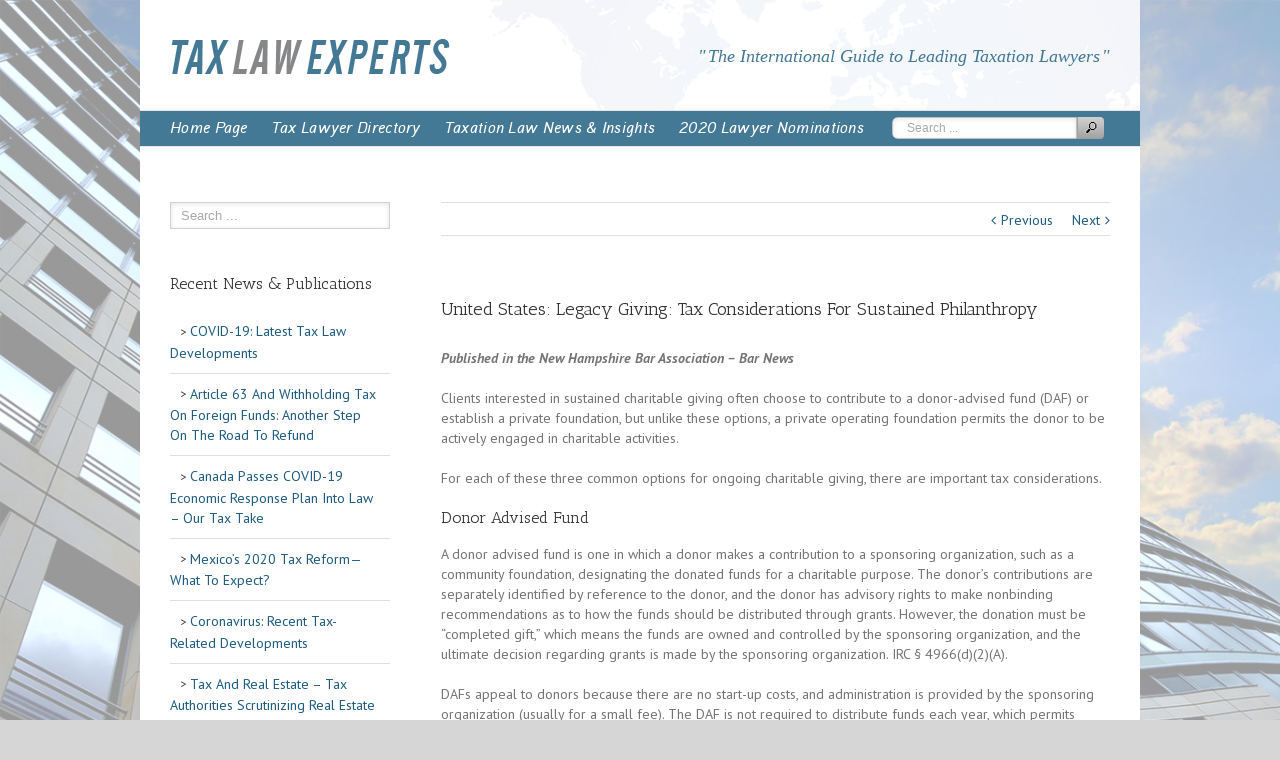

--- FILE ---
content_type: text/css
request_url: http://www.tax-lawexperts.com/wp-content/themes/Avada-Child-Theme/style.css?ver=bfd1968664cb8065e058c4d3dd3e9329
body_size: 3441
content:
/*
Theme Name: Avada Child
Description: Child theme for the Avada
Author: #
Template: Avada
Text Domain: Avada-Child
*/
@font-face {
    font-family: 'aaux_promedium_italicregular';
    src: url('fonts/aauxpro-mediumitalic-webfont.eot');
    src: url('fonts/aauxpro-mediumitalic-webfont.eot?#iefix') format('embedded-opentype'),
         url('fonts/aauxpro-mediumitalic-webfont.woff') format('woff'),
         url('fonts/aauxpro-mediumitalic-webfont.ttf') format('truetype'),
         url('fonts/aauxpro-mediumitalic-webfont.svg#aaux_promedium_italicregular') format('svg');
    font-weight: normal;
    font-style: normal;

}
body {text-rendering:optimizeLegibility;}
#nav.nav-holder .navigation > li > a {
    font-family: 'aaux_promedium_italicregular';
}
.expert-meta input.regular-text {
    height: 30px!important;
}
#wrapper .page-title-container {
	height: auto;
	padding: 10px;
}
#main {
	padding-bottom:50px;
}
#sidebar .widget:last-child {
	margin-bottom:0;
}
#sidebar .widget ul {
	border:0;
}
#sidebar .expert_countries li  {
	background-color: #447996;
}
#sidebar .expert_countries li a {
	 color: #ffffff;
}
.side-nav li a {
	font-family:Verdana, sans-serif !important;
}
#sidebar .expert_countries li a:hover, #sidebar .expert_countries li.current_page_item a:before, #sidebar .expert_countries li.current_page_item a {
	 color: #333333;
}
#sidebar .expert_countries li a, #sidebar .recent_news_publications li a {
    border-bottom: 1px solid #e7e6e6;
    color: #838383;
    display: block;
    padding: 10px 10px 10px 0;
}
#sidebar .recent_news_publications li a:before {
	color:#333333;
}
#sidebar .expert_countries li a:before  { 
	color:#ffffff;
}
#sidebar .recent_news_publications li a:before, #sidebar .expert_countries li a:before  {
/*	font-family: FontAwesome;
	content:'\f054';	
	font-size:8px;*/
	padding-left:10px;
	padding-right:0px;
	vertical-align: middle;
	content:'>';
	position:relative;
	top:-1px;
	font-size:12px;
}
.sep-single {
    background-color: #e7e6e6;
    height: 1px;
}
.demo-sep {
    clear: both;
}

.fusion-reading-box-container {
    margin-bottom: 30px;
}
.avada-container.layout-thumbnails-on-side .recent-news-publication-content h4 {
    margin: 0 0 3px;
}
.avada-container.layout-thumbnails-on-side .recent-news-publication-content .meta {
    margin-bottom: 15px;
}
.featured-expert-img .imageframe-border img {
    border: 1px solid #eef0f2;
}
.one_fourth.featured-expert-img {
    float: right;
}
.expertdirectory {
    clear: both;
    margin: 0 !important;
}
.expertdirectory {
    border: 0 none;
    border-collapse: collapse;
    border-spacing: 0;
    margin-bottom: 1em;
    width: 100%;
}
 .sorting, .sorting_asc, .sorting_desc {
    cursor: pointer;
    outline: 0 none;
    padding-right: 20px;
}
.expertdirectory tfoot th, .expertdirectory thead th {
	background-color: #416785;
    color: #efefef;
    font-weight: 700;
    vertical-align: middle;
}
.expertdirectory thead th {
    border-bottom: 1px solid #ddd;
}
.expertdirectory td, .expertdirectory th {
    background: none repeat scroll 0 0 rgba(0, 0, 0, 0);
    border: 0 none;
    padding: 8px;
    text-align: left;
}

.expertdirectory tbody tr:first-child td {
    border-top: 0 none;
}
.expertdirectory tbody .even td {
    background-color: #fff;
}

.expertdirectory tbody .odd td {
    background-color: #f9f9f9;
}
.expertdirectory tbody td, .expertdirectory tfoot th {
    border-top: 1px solid #ddd;
}
.expertdirectory tbody td {
    vertical-align: top;
}
.expertdirectory td, .expertdirectory th {
    background: none repeat scroll 0 0 rgba(0, 0, 0, 0);
    border: 0 none;
    padding: 8px;
    text-align: left;
}
.expertdirectory .sorting,.expertdirectory .sorting_asc,.expertdirectory .sorting_desc{
	padding-right:20px;
	cursor:pointer;
	outline:0
}
.expertdirectory .sorting div,.expertdirectory .sorting_asc div,.expertdirectory .sorting_desc div{
	position:relative;margin:0!important;
	padding:0!important;
	float:none!important;
}
.expertdirectory .sorting div:after,.expertdirectory .sorting_asc div:after,.expertdirectory .sorting_desc div:after {
	font-family: 'FontAwesome';
	font-weight:400;
	font-size:14px;
	-webkit-font-smoothing:antialiased;
	position:absolute;
	top:0;
	bottom:0;
	left:auto;
	right:-14px;
	margin:auto;
	height:14px;
	line-height:1;
	padding:1px 0 0
}
.expertdirectory .sorting div:after {
	content:"\f0dc"
}
.expertdirectory .sorting_asc div:after {
	content:"\f0d8";
	padding:0 0 1px
}
.expertdirectory .sorting_desc div:after {
	content:"\f0d7"
}
.expertdirectory .sorting:hover,.expertdirectory .sorting_asc,.expertdirectory .sorting_desc{
background-color:#049cdb
}
.expertdirectory:after{
	content:".";
	display:block;
	clear:both;
	visibility:hidden;
	line-height:0;
	height:0
}
.expertdirectory label input,.expertdirectory label select{
	display:inline;
	margin:2px;
	width:auto
}
.expert-directory .alignleft {
    margin-bottom: 20px;
}
#small-nav .main-nav-search {
    top: 6px;
}
#nav ul #main-nav-search-link {
	display:none;
}
#nav ul .main-nav-search-form {
    background:none !important;
    border:none;
    display: block !important;
    float: left;
    font-size: 0;
    height: 24px;
    left: auto;
    padding: 0;
    position: relative;
    right: 0;
    text-align: right;
    width: 212px;
    z-index: 99999;
}
#wrapper .main-nav-search .search-table .search-field {
	border:1px solid #c0c0c0;
	-webkit-border-radius:6px 0 0 6px;
	-moz-border-radius:6px 0 0 6px;
	border-radius:6px 0 0 6px;
}
#wrapper .main-nav-search .search-table .search-field input {
	height: 20px;
	line-height: normal;
	-webkit-border-radius:4px 0 0 4px;
	-moz-border-radius:4px 0 0 4px;
	border-radius:4px 0 0 4px;
	padding:0 2%;
	border:0px solid #c0c0c0;
	font-size:12px;
}
#wrapper .main-nav-search .search-table .search-button { width:27px;}
#wrapper .main-nav-search .search-table .search-button input[type="submit"] {
	 height: 22px;
	 width:27px;
	 line-height:normal;
	-webkit-border-radius:0 4px 4px 0;
	-moz-border-radius:0 4px 4px 0;
	border-radius:0 4px 4px 0;
	background: #cecece;
	background: -moz-linear-gradient(top,  #cecece 0%, #a1a1a1 100%);
	background: -webkit-gradient(linear, left top, left bottom, color-stop(0%,#cecece), color-stop(100%,#a1a1a1));
	background: -webkit-linear-gradient(top,  #cecece 0%,#a1a1a1 100%);
	background: -o-linear-gradient(top,  #cecece 0%,#a1a1a1 100%);
	background: -ms-linear-gradient(top,  #cecece 0%,#a1a1a1 100%);
	background: linear-gradient(to bottom,  #cecece 0%,#a1a1a1 100%);
	/*filter: progid:DXImageTransform.Microsoft.gradient( startColorstr='#cecece', endColorstr='#a1a1a1',GradientType=0 );*/
	filter: none !important;
	background-image:url(images/icon_search.png);
	background-repeat:no-repeat;
	position:relative;
	text-indent:-9999px;
	border-left:1px solid #a0a0a0;
}
.single-news-publication .page-title-container {
	display:none;
}
.fusion-reading-box-container .reading-box,
.featured-expert-content .reading-box {
	border-width:1px 1px 1px 5px !important;
	border-style:solid !important;
	background-color:#fcfcfc !important;
}
.meta .date, .review blockquote q, .post-content blockquote {
	font-style:normal !important;
}
.header-v4 #header {
	padding:20px 0;
}
.header-v4 #header .tagline {
	margin:20px 0 0;
	font-style:italic;
	font-family: Georgia, serif;
	position:relative;
}
.header-v4 #header .tagline:before {
	content:open-quote;
	padding:0 2px 0 0;
}
.header-v4 #header .tagline:after {
	content:close-quote;
	padding:0 0 0 2px;
}
#nav.nav-holder .navigation > li > a {
	letter-spacing:0.3px;
}
#nav > ul > li:last-child, #sticky-nav > ul > li:last-child {
	padding-left:4px;
}
.expert-item  .image {
    float: left;
	margin: 0 20px 20px 0;
}
.expert-item  h2.entry-title {
	margin-bottom: 0;
}
#main .featured-expert-content .reading-box  h2, .featured-expert-content p.expertise {
	margin-bottom: 18px;
}
.expert-item .expert-content h3, .featured-expert-content h3 {
	margin-top: 0;
}

#small-nav .mobile-nav-holder {
    font-family: 'aaux_promedium_italicregular';
	color:#FFF;
	font-size:16px;
}
.mobile-nav-holder .mobile-selector span, 
.mobile-topnav-holder .mobile-selector span {
	font-size:16px;
}
#mobile-nav li a {
	color:#FFF;
	font-size:16px;
}
.expert .post-content p {
	margin: 0;
}
.expert-wrapper .expert-item {
	margin-top: 20px;
	margin-bottom: 20px;
}
.expert-item  .image {
    float: left;
	margin: 0 20px 0 0;
}
.expert-item .image img {
	border:1px solid #eef0f2;
}
.expert-item .expert-content p {
	font-size:15px;
}
.expert-item .expert-content p  span.expert_excerpt, .featured-expert-content p  span.expert_excerpt {
	color: #747474;
}
.expert-item .expert-content p  span.readmore, .featured-expert-content p  span.readmore {
	display:none!important;
}
.expert-item .expert-content p  span.readless, .featured-expert-content p  span.readless {
	display:inline!important;
}
.expert-item .expert-content p .expert_toggle, .featured-expert-content p  .expert_toggle {
	line-height:125%;
}
.expert-item .expert-content .post-content p {
	margin-bottom: 0;
}
#main .expert-item  h2.entry-title {
	font-size:30px !important;
	line-height:30px;
	margin:0 0 15px;
}
.expert-item .expert-content h3 {
	margin-top: 0;
	font-size:22px;
	font-weight:normal;
}
.avada-google-map {
    margin-bottom: 0;
}
.alert.error {
    background: url("images/error-icon.png") no-repeat scroll 25px 8px #ffe9e9;
    border: 1px solid #e7a9a9;
	border-radius:0;
    color: #d04544;
}
.alert {
    padding: 8px;
    position: relative;
    text-align: center;
}
.expert_countries .mobile-nav-holder { display:none;}
#comment-input input {
	margin-right:0;
	margin-left:1%;
}
#comment-input input:first-child {
	margin-right:0;
	margin-left:0;
}
.company-name {
    display: block;
    margin: 12px 0 0;
    position: relative;
	line-height:26px;
}
.company-name:before {
    background:url(images/icon_user.png) no-repeat 0 0;
    content: "";
    display: block;
    float: left;
    height: 29px;
    margin: 0 30px 0 0;
    position: relative;
    width: 26px;
}
.review {
    margin-top: 20px;
}
.review blockquote {
	position:relative;
}
.review blockquote:after {
    border-left: 10px solid transparent;
    border-right: 10px solid transparent;
    border-top: 10px solid #f6f6f6;
    bottom: -10px;
    content: "";
    display: block;
    height: 0;
    left: 30px;
    position: absolute;
    width: 0;
}

.type-expert-directory .post-content p{ position:relative; }
.lawicon{ display:block; overflow:hidden; margin-bottom:5px; -webkit-transition: all 0.3s; -moz-transition: all 0.3s;	transition: all 0.3s;  }
.lawicon:hover{ opacity:0.8; }
/*.linkicon{ top:0; }
.fbicon{ top:5%;  }
.twiticon{ top:5%; }*/

#expertdirectory_list{
    padding: 35px 0 10px;
}

.city-div{ text-align:right; padding-right:10px; }  
.city-div h3{ margin:0; }

@media only screen and (max-width: 767px){
	.featured-expert-img {
		text-align: center;
	}
	.mobile-nav-holder .mobile-selector, .mobile-topnav-holder .mobile-selector, #mobile-nav, #mobile-nav li a, #mobile-nav li a:hover, .mobile-nav-holder .mobile-selector .selector-down {
		border:0 none;
	}
	.border-below-title .title-sep-container {
		display:block;
	}
	.expert_countries .mobile-nav-holder { 
		display: block; 
		margin-top:0 !important;
	}
	#main { 
		padding-top:20px !important;
	}
	#sidebar { 
		margin:0 auto 20px;
	}
	#sidebar .expert_countries ul { 
		display:none;
	}
	.expert_countries .mobile-nav-holder .mobile-selector span {
		color:#FFF;
	}
	#sidebar .expert_countries li a:hover, #sidebar .expert_countries li.current_page_item a:before, #sidebar .expert_countries li.current_page_item a {
		 color: #333333!important;
		 background-color:#f6f6f6;
	}
	#sidebar .expert_countries li a:hover:before { 
		color:#333;
	}
	.expert-item h2.entry-title { 
		line-height:100% !important;
	}
	.expert-item .expert-content h3 {
		line-height:100% !important;
	}
	#sidebar .expert_countries li a, #sidebar .recent_news_publications li a { 
		padding:5px 10px 5px 0;
	}
	.page .post-content .rev_slider_wrapper { 
		margin-left:0 !important;
	}
	
	.city-div{ background-position:20% 0; }
}

@media only screen and (min-device-width: 320px) and (max-device-width: 479px){
	.expert-item .image {
		display: block;
		float: none;
		margin: 0 auto 20px;
		text-align: center;
	}
	.page-template-expert-directory-php #content.full-width {
		overflow-x:scroll;
		overflow-y:hidden;
	}
}
/*25-02-2015 {Ruma Patel}*/
.cnt-anchor{
	text-decoration: underline;
	cursor: pointer;
	color: #1d5c7f;
}

